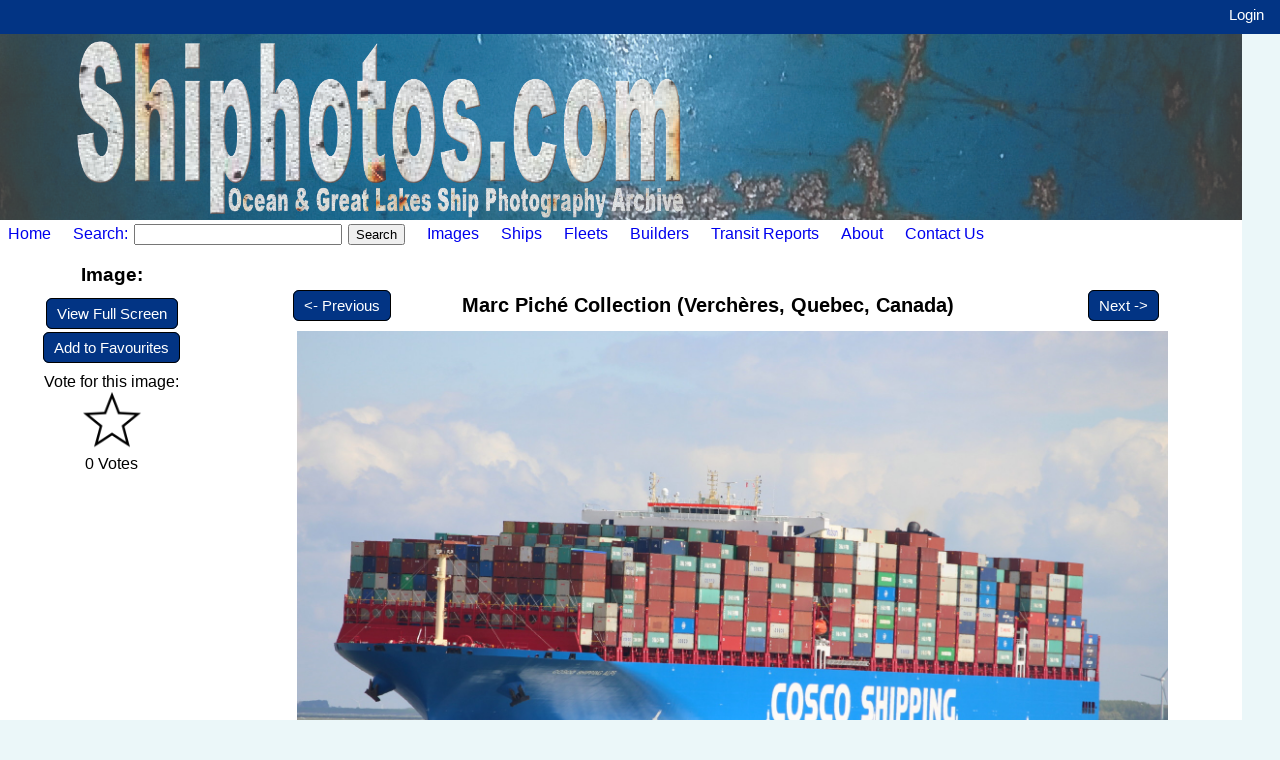

--- FILE ---
content_type: text/html; charset=utf-8
request_url: https://shiphotos.com/image/?ID=72849&Context=C&CID=4
body_size: 8415
content:


<!DOCTYPE html>

<html lang="en">
<head><title>
	Shiphotos.com - Ship Photography Archive - Cosco Shipping Alps
</title><link rel="stylesheet" type="text/css" href="../Main.css" />
</head>
<body>
    <div id="Container">
        <form method="post" action="./?ID=72849&amp;Context=C&amp;CID=4" id="frmMain">
<div class="aspNetHidden">
<input type="hidden" name="__EVENTTARGET" id="__EVENTTARGET" value="" />
<input type="hidden" name="__EVENTARGUMENT" id="__EVENTARGUMENT" value="" />
<input type="hidden" name="__VIEWSTATE" id="__VIEWSTATE" value="AQbdvkanLQpf5TYhxt8c89RJvOjU0QXgKF+dKVX5BaYUWnybrvEdX76otBZhRqxFNk084mD+hleamRThF/OlnLutuosKYrOHhjtCeNUL/eaYCwxEqJSJnSdKZdADu2SvZccg5vznuUdsUazEreE64M5CucKw3dvJ2fZ8pipLrU/1mMtf2Aepq+zkGCXTKwrjhK1/ybkp9Ii8vPGEBJtGbeZ/Ng2hAN8TKy6W+MlI5UJCiSvXbecskgzL3BdabWsxagVP/hOVkw2sl18ZkJi+YSdjm1zwbuF7ex4SU+J8OCh+C2NAa0kMM7dceDA6ZCQKK9MN54Bn7yR0XqaEL0GGr+fqAfrCRsMvJy2KnOI0O0ABHmD+z13cGTrOIz5ubuyXTFPPGq8iJBdL2900ElpEYrBZJ+jRU6qBDWNMrVGYU59GJDoLYZgi+gHj05SyD/aPpEtnwA/CL1hNMjMLf6PkUyQ4vZB7RuiL7TT9zyfYgWWSyYfVEMuHOIh8gymTdZP+HlJgbEpfXXbz5fJ7oA2eTfkLwpj0NSUTHyMZod/[base64]/77sE+4Hpaqsw19h5Z6h8MYVRhMaEgqbz1n+7A7Us2nM8775Uwo4XW552UP0ASXaM3Qsw2KAg3bbUgqRwBnGdAFgfjYlV1wWLpRCK7FIiWg/EQNwWIyerjmkrEN/do0phrsYq52CtQgYnzWNVl51PqENTFMQI8uO3fEdXzmQvVMbpdeoK5n/EMe92j5ySbFYylwnE+J6jXh0ynRS0eNCugRDTJ5JgByeG9Y4BKonVLo24IRtNvgow8UbKtamZMVgFJH6w3IL0L/BjL35t/[base64]/TaKek0jlfB2/4+uH4Sm9p+PuaU7UDeSWsi/NBmBkCD711QyAJb83jAQLza+EqATA4UbE2Vwir7sDTBucQ0AU/+DNau6HJSO3R1Bc7Hkf/uoYj9B1+nTYwfT46t7sC8KnAx+VXQE4/cancqNqYybrE7A1+12p6F1GcTCyCOSKw1upzc90+/48irHbMT7H2vyo1DWWRm1LPCOcVCPuNj/Xx2oU9JeF6SVgTagLVUZ7smRyz6MxVQ0Iz0CYBrdrhzlIfmhi02U0vTCjO7bBODOFXakFdLM6VOuOwrZ4q2w61GW9cspBg8Gf7uBnJn6efTwqgQ41QT5MsEF4OmI3uZlqdbOPRUR1mapv4F4VAYs5/f/MobSSy8kckxcBo0x+SVmTzhF1Yr8sJiQV3TXpmM7mm8xYhf0RwLXbojzoWsZ2/AJ42lIp+VB2zgabm2jHpYHkXRoMIluBvOhkZNtTrGEn33UMhPagfrX0j+cAwpsEJbCXW8P+ZFvCAH8WZE35mEOsxD4xSE0GTWSRuWdk9rW8rJm7rRFa0bOg0ND3lq670DlFd457BQQBoafhuy5BjCd32QJiky0pj6MKWPBUm3avYlNQcJEM0+TQoDaNzJ7j8AWaDmSd/skKiM7M8EXCAWkGrIkIpLhlangH84anxue/a4VvZmCMTuHBRuPu1epJY66ZScUU11QTRtVu84FKlo1miMEUk48ZHv/W776YDsS3hfOHvR060XAw9DCZlAFpLneYNRBKT0jh9XfuMF0e5yp52QQFoQUMf+4d6JEZ3ZQ4mvRPY+wUiYLRMRHFszjHf8B3iTO5s2NIYWuf2STs4nO8H1F+4NAgQz/gnYe55xBELFGG4bfp6qYtysd+Y+SR83s1GKSu+zmKrjeLWtYW0VVGgEK2l7nF4jftZhqyUhWDvMxJAdvSux5kHX2t3Bmhihb1mMLgMdDqTC8FpJ5JKKm7zLUGfHDN6JzKHnXSLQDfe6OZw0OB8pVMSkIy/6kNnm4Fik/5xbrN9ZtFRmR+Zbncv0Z0xXgTO2mshRB/g7f6mYBDTISeCZbc0iSeSnOH8g6Y5bhgqPls3WnUz1Er2Y0FKFcn6UAtVcyZXzVne4qRd0CoR+fSHpBvfUfJvXLFMMYW9hTq909ko02JMsT8sKNv37aoFJq3XRgyeigB+NadHx21MJ0ZnP1w9ctEiJO7W/+Cv/WbnWYhy2Ja5p4zcmGIVP7KHyFizDu2JcUcDL02RmaQYvCyrNQw7Aw6+c9jjQOImpIGFQZAHNarZpMJE/K/8L1k5wJYRohFssglvcFUXy9WihDJKahQIztl68LMzYMHmS07wHm43Z/HTYwFyp7KwjLcc1A5A7m5PJ0KPiFKHYtT5QrdJMPqcnyzQ3bB7/VGjyFH6qfyI5fU0d2IJGUx+I4lGNwCXxlc4Equ0WVb5NJs8wQ8WpJF9K7Q/8kHNvFVNmPtrboX5pSXvuBPbBeo3U2rpZ9lpc25E5rfg8pwWAS+tje7/[base64]/Rf7vYuBUxQDvVnLTKtjYSEFExnq3jTm7jQAFq0oGQdUVGQOtlkNguZp96iCUlY+KRnGskgRa9l01jYLE6UIK3IiOH3lr9UWdRSsdq/cx5oLdruTVPJLZNLL0DFRGqy2KjqTx4tvI3GU1G1c4X1TFsaEtvBkCAEZXTJd/dO6GzxyfvxfgqnTdufvk70O1qq6yTjY8vYoqzWEd0w5+p1yol3XEm7i44ZYNzGsnyY5Q4yJr/p/ogYK8w2V6mX1V8/l+LL4vwu222Szzi+IBmylWvzxpiYGfRmTzVGkLVJKqs+LKhLaTs3QHdwW1gyk6rgXUPldTlr7XLDTo0+1V4iZ977l6q5caBUyM46j0jPJV/7mnON595KXtPYcr+y7o7U+Qo5CEks7mc3/+U7iav3XQokTYcfGVKldv5J/cGCJnQGCDd/p82Yqy5ZrnS4TFk3S2t2nap0bgG0maohSEJUeHDcjvv5O9r/efWmHEtIy2JcnQX+1u8mv9vfCo1g++NNJMsqBRnlUcp/526SZruZ9C/hLaSo1eOJ74RLuSgST7rn7b9dFZ+Rd0QXBhVJSzkKt0Y85ujkIPAOUJneH6Y/rrupakTyZIweCHtiV0oVDvkDoQ4PEyF5/74X70+NKOXxfYzIxiioKsx/4YwCGWaLuZVHWwaThcfW6aPMCTIc8RnZkGiWQYIppwhpLj7BVM1c5A1fTZraowaXBTVS/4tqxXPn9XToq1wHGM8AN0KJjmDQ8lS4VTT3IZ0YZfQsRpe5cUN9MwhZQ7XSomv+ITsuPGtkMemWyFU6WSO7QCvsmSl55/7LkXAJNhM0gEgGmB89P414vCCv4sZe6YMpZJ2Pxk/rXbkomoPhXz4k1XukcZeoSEJ0OxTAG4i1adrkLjVnTvYgN43t7kqw0ciNggzd300sZSEACcjTDGQS6JsEFDCkCBjhia+hd7+LINO7gp5DTAAxxvVxQzoR1QGm5CHMR0W90/m7dt48xDahlQ6D6wnDMCeknOiGlIZ1iqWhkLMHdvKs6WQk+dC6PoM2UETfethWOO57FoMf2Z5hGLn3bdcGUCK+zTiAQ/lwFyzyoK9PbOsQljYUhMMHiOYXRbyspAfC7c5WQhKs7nNeXHq0vwe1sSxkPB6bjY1kjHDsz2Q8/3Cv207aQTEgjo625ffnYl5cj7nYrLYJim5yKp0tQ8IzkZ+W7iv2wKiJksqtA0aSk8DfToA37rcBpuuXUoD4ol2t/FCMxyCD+4=" />
</div>

<script type="text/javascript">
//<![CDATA[
var theForm = document.forms['frmMain'];
if (!theForm) {
    theForm = document.frmMain;
}
function __doPostBack(eventTarget, eventArgument) {
    if (!theForm.onsubmit || (theForm.onsubmit() != false)) {
        theForm.__EVENTTARGET.value = eventTarget;
        theForm.__EVENTARGUMENT.value = eventArgument;
        theForm.submit();
    }
}
//]]>
</script>


<script src="/WebResource.axd?d=pynGkmcFUV13He1Qd6_TZLR4lYxRobqqPaDJo4DRaNltM-xf9PPn4bpaw3xcgjUMl1BG45DsqbCUg7fGAgm0aQ2&amp;t=638901392248157332" type="text/javascript"></script>

<div class="aspNetHidden">

	<input type="hidden" name="__VIEWSTATEGENERATOR" id="__VIEWSTATEGENERATOR" value="7F654E35" />
	<input type="hidden" name="__SCROLLPOSITIONX" id="__SCROLLPOSITIONX" value="0" />
	<input type="hidden" name="__SCROLLPOSITIONY" id="__SCROLLPOSITIONY" value="0" />
	<input type="hidden" name="__EVENTVALIDATION" id="__EVENTVALIDATION" value="sHNV9QEJpOJO9TbK2pYG41UUmEU6y9gy8vVr8wS39K1SAbTjZ5MtoNq9d0nRpE316NLUCmhJwEFWUN+T0CP2vUOTGyngMMSbnBv37vqw9yZgolLwjwv/AfHidYTFnZ/UsVT3K8WARz78kDCdHY7xMYc9gi3sJw6QTiT0HrulEZ0PtQxrV8C11uzf2jSo46BH9zR4LlrsjEEdj1yocDOMhlVZQuUS+0FE3vGl85KHTa1b35VrKW4x6wdiAhQPU7rB2U4kguKIKb0I9ZHpQlZUJQjiHH5fRwYByZ+e7hLqIK7/uFOQFDpibnWiB+XP6v4rkXH/OznkVneey3xhYlg2yOu+D5SkVKZq59gXBtAr+FVVNc2SNjyN5+XHM8yQ0kgg27Mi40U40Is6AZWzwZW6Shw/wD8hxlXu12nwk+I2Gyw=" />
</div>
            <div class="TopBar">
                
                
                
                
                
                <a id="lbtTB_Login" class="TopBarLink" href="javascript:__doPostBack(&#39;ctl00$lbtTB_Login&#39;,&#39;&#39;)">Login</a>
                &nbsp;
            </div>
            <div id="ContentRow">
                <img id="imgMainPicture" class="ScalableImage" src="../Assets/Title.jpg" alt="Great Lakes Photo Archive Title Image" />
                <div id="MenuBar">
                    <a id="lbtMB_Home" href="javascript:__doPostBack(&#39;ctl00$lbtMB_Home&#39;,&#39;&#39;)" style="position: relative; vertical-align: central; text-decoration: none; padding-right: 18px; padding-left: 8px">Home</a>
                    <a id="lbtMB_Search" href="javascript:__doPostBack(&#39;ctl00$lbtMB_Search&#39;,&#39;&#39;)" style="position: relative; vertical-align: central; text-decoration: none; margin-right: 2px;">Search: </a>
                    <input name="ctl00$txtMB_Search" type="text" id="txtMB_Search" style="position: relative; vertical-align: central; margin-right: 2px; width: 200px;" />
                    <input type="submit" name="ctl00$cmdMB_Search" value="Search" id="cmdMB_Search" />
                    <a id="lbtMB_ImageBrowse" href="javascript:__doPostBack(&#39;ctl00$lbtMB_ImageBrowse&#39;,&#39;&#39;)" style="position: relative; vertical-align: central; text-decoration: none; padding-left: 18px;">Images</a>
                    <a id="lbtMB_ShipBrowse" href="javascript:__doPostBack(&#39;ctl00$lbtMB_ShipBrowse&#39;,&#39;&#39;)" style="position: relative; vertical-align: central; text-decoration: none; padding-left: 18px;">Ships</a>
                    <a id="lbtMB_FleetBrowse" href="javascript:__doPostBack(&#39;ctl00$lbtMB_FleetBrowse&#39;,&#39;&#39;)" style="position: relative; vertical-align: central; text-decoration: none; padding-left: 18px;">Fleets</a>
                    <a id="lbtMB_Builders" href="javascript:__doPostBack(&#39;ctl00$lbtMB_Builders&#39;,&#39;&#39;)" style="position: relative; vertical-align: central; text-decoration: none; padding-left: 18px;">Builders</a>
                    <a id="lbtMB_Transits" href="javascript:__doPostBack(&#39;ctl00$lbtMB_Transits&#39;,&#39;&#39;)" style="position: relative; vertical-align: central; text-decoration: none; padding-left: 18px;">Transit Reports</a>

                    
                    <a id="lbtMB_About" href="javascript:__doPostBack(&#39;ctl00$lbtMB_About&#39;,&#39;&#39;)" style="position: relative; vertical-align: central; text-decoration: none; padding-left: 18px;">About</a>
                    <a id="lbtMB_Contact" href="javascript:__doPostBack(&#39;ctl00$lbtMB_Contact&#39;,&#39;&#39;)" style="position: relative; vertical-align: central; text-decoration: none; padding-left: 18px;">Contact Us</a>
                </div>
                <div id="LeftColumn">
                    
    <div style="text-align: center;">
        <h3>Image:</h3>
        <p>
            <a id="LeftMenuContent_lbtFullScreen" class="NavButtons" href="javascript:__doPostBack(&#39;ctl00$LeftMenuContent$lbtFullScreen&#39;,&#39;&#39;)">View Full Screen</a>
        </p>
        <p>
            <a id="LeftMenuContent_lbtFavourite" class="NavButtons" href="javascript:__doPostBack(&#39;ctl00$LeftMenuContent$lbtFavourite&#39;,&#39;&#39;)">Add to Favourites</a>
        </p>
        <p>
            
        </p>
        <p>
            
        </p>
        <p>
            
        </p>
        <p>
            
        </p>
        <p>
            
        </p>
        <p>
            <span id="LeftMenuContent_lblVoteHead">Vote for this image:</span><br />
            <input type="image" name="ctl00$LeftMenuContent$imgVote" id="LeftMenuContent_imgVote" alt="Vote for this image" src="/Assets/Star_off.png" style="width:60px;" /><br />
            <span id="LeftMenuContent_lblVoteCount">0 Votes</span>
        </p>
    </div>

                    <br />
                    <br />
                    <br />
                </div>
                <div id="CenterColumn">
                    

    <div class="PageError">
        <p>
            
        </p>
    </div>
    <div style="width: 95%; margin-left: auto; margin-right: auto; text-align: center;">
        <span id="MainContent_lblNavigation"><table style="width: 95%; height: 50px;"><tr><td style="width: 20%"><a href="/image/?ID=72884&Context=C&CID=4" class="NavButtons"><- Previous</a></td><td style="text-align: center;width: 60%"><a href="/Image/Browse.aspx?CID=4" class="CollectionHeaderLink">Marc Piché Collection (Verchères, Quebec, Canada)</a></td><td style="text-align: right;width: 20%"><a href="/image/?ID=72848&Context=C&CID=4" class="NavButtons">Next -></a></td></tr></table></span>
    </div>
    <div style="width: 95%; margin-left: auto; margin-right: auto; text-align: center;">
        <span id="MainContent_lblImage"><img src="/ShowImage.ashx" alt="Cosco Shipping Alps" style="width: 90%" oncontextmenu="return false;"></span>
    </div>
    <div style="width: 95%; margin-left: auto; margin-right: auto;">
        <span id="MainContent_lblImageInfo"><table align="center" style="width: 95%;">
<tr><td style="text-align: center;font-size: larger;" colspan="6"><b>Cosco Shipping Alps - Terneuzen, Netherlands - April 25, 2018</b></td></tr>
<tr><td colspan="6">&nbsp;</td></tr>
<tr><td colspan="6" style="text-align: center;"><b>Cosco Shipping Alps outbound on the Schelde River off Terneuzen on April 25, 2018.</b></td></tr>
<tr><td colspan="6" style="height: 40px;vertical-align: middle;"><a href="/Ship/?ID=54117" class="NavButtons">More details and photos for: <strong>Cosco Shipping Alps</strong></a></td></tr>
<tr><td style="width: 12%;"><strong>Fleet:</strong></td><td style="width: 42%;">COSCO - China Ocean Shipping Company Ltd. - Shanghai, China</td><td style="width: 6%;"><strong>IMO:</strong></td><td style="width: 15%;">9757864</td><td colspan="2">&nbsp;</td></tr>
<tr><td style="vertical-align: text-top;"><strong>Owner:</strong></td><td style="vertical-align: text-top;">Cosco Shipping Lines Co Ltd - Shanghai, China</td><td style="vertical-align: text-top;"><strong>Category:</strong></td><td>Container Ship</td><tr style="vertical-align: text-top;"><td style="vertical-align: text-top;"><strong>Manager:</strong></td><td style="vertical-align: text-top;">Cosco Shipping Lines Co Ltd - Shanghai, China</td><td style="vertical-align: text-top;"><strong>Port/Flag:</strong></td><td colspan="3">Hong Kong, China</td></tr>
<tr><td style="vertical-align: text-top;"><strong>Dimensions:</strong></td><td>&nbsp;</td><td style="vertical-align: text-top;"><strong>Call Sign:</strong></td><td style="vertical-align: text-top;">&nbsp;</td></tr><tr><td style="vertical-align: text-top;"><strong>Names:</strong></td><td colspan="5">Cosco Shipping Alps</td></tr>
<tr><td colspan="6"><hr></td></tr>
<tr><td><strong>Photographer:</strong></td><td>Marc Piché - Vercheres, Quebec</td><td><strong>Collection:</strong></td><td colspan="3">Marc Piché Collection (Verchères, Quebec, Canada)</td>
<tr><td><strong>Format:</strong></td><td>Digital Photograph</td><td><strong>Views:</strong></td><td>17</td><td colspan="2">&nbsp;</td></tr>
<tr><td><strong>Uploaded:</strong></td><td colspan="5">2023-03-17 1:43 PM by Marc Piché</td></tr>
<tr><td colspan="6"><hr></td></tr></table>
</span>
    </div>
    <div style="width: 70%; margin: 20px auto;">
        <div id="MainContent_pnlCommentList">
	<h3 style="text-align: center;">Comments</h3>
</div>
    </div>
    <div style="width: 70%; margin: 20px auto;">
        <a name="AddComment" />
        
    </div>

                </div>
            </div>
            <div id="RightBar">
                <p><textbox ID="UID"></textbox>&nbsp;</p>
            </div>
            <div id="SiteFooter">
                <p style="padding-top: 35px;">
                    Shiphotos.com - Ship Photography Archive
                    <br />
                    Copyright &copy;
                <span id="lblYear">2026</span>&nbsp;
                White Acre - Information Technology Services
                </p>
            </div>
        

<script type="text/javascript">
//<![CDATA[

theForm.oldSubmit = theForm.submit;
theForm.submit = WebForm_SaveScrollPositionSubmit;

theForm.oldOnSubmit = theForm.onsubmit;
theForm.onsubmit = WebForm_SaveScrollPositionOnSubmit;
//]]>
</script>
</form>
    </div>
</body>
</html>
